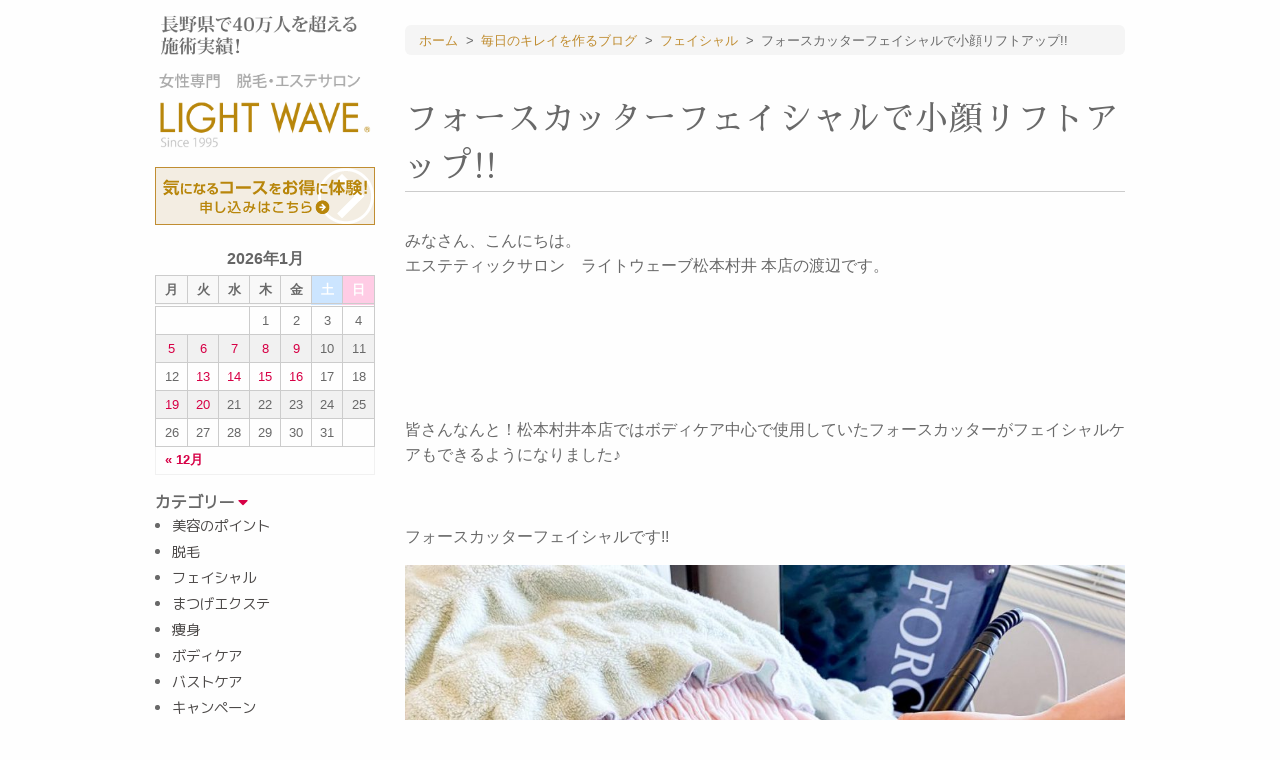

--- FILE ---
content_type: text/html; charset=UTF-8
request_url: https://www.1001.jp/blog/34125.php
body_size: 9468
content:
<!doctype html>
<html lang="ja">
<head>
	<meta charset="UTF-8">
	<meta name="viewport" content="width=device-width, initial-scale=1.0" />
	<meta http-equiv="X-UA-Compatible" content="IE=9">

<!-- Google Tag Manager -->
<script>(function(w,d,s,l,i){w[l]=w[l]||[];w[l].push({'gtm.start':
new Date().getTime(),event:'gtm.js'});var f=d.getElementsByTagName(s)[0],
j=d.createElement(s),dl=l!='dataLayer'?'&l='+l:'';j.async=true;j.src=
'https://www.googletagmanager.com/gtm.js?id='+i+dl;f.parentNode.insertBefore(j,f);
})(window,document,'script','dataLayer','GTM-WTPSD3SQ');</script>
<!-- End Google Tag Manager -->

		<title>  フォースカッターフェイシャルで小顔リフトアップ!! | 松本市、諏訪市、伊那市のエステサロン ラ･フェンネル｜フェイシャル</title>
						<meta name="description" content="みなさん、こんにちは。エステティックサロンライトウェーブ松本村井本店の渡辺です。&nbsp;&nbsp;&nbsp;皆さんなんと！松本村井本店ではボディケア中心で使用していたフォースカッターがフェイシ…" />
				<meta name="keywords" content="フォースカッターフェイシャルで小顔リフトアップ!!エステサロン,ライトウェーブ,松本市" />
	
	<link rel="stylesheet" href="https://www.1001.jp/wp/wp-content/themes/1001_tmpl/style.css" type="text/css" />
		<meta name='robots' content='max-image-preview:large' />
<link rel='stylesheet' id='wp-block-library-css' href='https://www.1001.jp/wp/wp-includes/css/dist/block-library/style.min.css?ver=6.1.9' type='text/css' media='all' />
<link rel='stylesheet' id='classic-theme-styles-css' href='https://www.1001.jp/wp/wp-includes/css/classic-themes.min.css?ver=1' type='text/css' media='all' />
<style id='global-styles-inline-css' type='text/css'>
body{--wp--preset--color--black: #000000;--wp--preset--color--cyan-bluish-gray: #abb8c3;--wp--preset--color--white: #ffffff;--wp--preset--color--pale-pink: #f78da7;--wp--preset--color--vivid-red: #cf2e2e;--wp--preset--color--luminous-vivid-orange: #ff6900;--wp--preset--color--luminous-vivid-amber: #fcb900;--wp--preset--color--light-green-cyan: #7bdcb5;--wp--preset--color--vivid-green-cyan: #00d084;--wp--preset--color--pale-cyan-blue: #8ed1fc;--wp--preset--color--vivid-cyan-blue: #0693e3;--wp--preset--color--vivid-purple: #9b51e0;--wp--preset--gradient--vivid-cyan-blue-to-vivid-purple: linear-gradient(135deg,rgba(6,147,227,1) 0%,rgb(155,81,224) 100%);--wp--preset--gradient--light-green-cyan-to-vivid-green-cyan: linear-gradient(135deg,rgb(122,220,180) 0%,rgb(0,208,130) 100%);--wp--preset--gradient--luminous-vivid-amber-to-luminous-vivid-orange: linear-gradient(135deg,rgba(252,185,0,1) 0%,rgba(255,105,0,1) 100%);--wp--preset--gradient--luminous-vivid-orange-to-vivid-red: linear-gradient(135deg,rgba(255,105,0,1) 0%,rgb(207,46,46) 100%);--wp--preset--gradient--very-light-gray-to-cyan-bluish-gray: linear-gradient(135deg,rgb(238,238,238) 0%,rgb(169,184,195) 100%);--wp--preset--gradient--cool-to-warm-spectrum: linear-gradient(135deg,rgb(74,234,220) 0%,rgb(151,120,209) 20%,rgb(207,42,186) 40%,rgb(238,44,130) 60%,rgb(251,105,98) 80%,rgb(254,248,76) 100%);--wp--preset--gradient--blush-light-purple: linear-gradient(135deg,rgb(255,206,236) 0%,rgb(152,150,240) 100%);--wp--preset--gradient--blush-bordeaux: linear-gradient(135deg,rgb(254,205,165) 0%,rgb(254,45,45) 50%,rgb(107,0,62) 100%);--wp--preset--gradient--luminous-dusk: linear-gradient(135deg,rgb(255,203,112) 0%,rgb(199,81,192) 50%,rgb(65,88,208) 100%);--wp--preset--gradient--pale-ocean: linear-gradient(135deg,rgb(255,245,203) 0%,rgb(182,227,212) 50%,rgb(51,167,181) 100%);--wp--preset--gradient--electric-grass: linear-gradient(135deg,rgb(202,248,128) 0%,rgb(113,206,126) 100%);--wp--preset--gradient--midnight: linear-gradient(135deg,rgb(2,3,129) 0%,rgb(40,116,252) 100%);--wp--preset--duotone--dark-grayscale: url('#wp-duotone-dark-grayscale');--wp--preset--duotone--grayscale: url('#wp-duotone-grayscale');--wp--preset--duotone--purple-yellow: url('#wp-duotone-purple-yellow');--wp--preset--duotone--blue-red: url('#wp-duotone-blue-red');--wp--preset--duotone--midnight: url('#wp-duotone-midnight');--wp--preset--duotone--magenta-yellow: url('#wp-duotone-magenta-yellow');--wp--preset--duotone--purple-green: url('#wp-duotone-purple-green');--wp--preset--duotone--blue-orange: url('#wp-duotone-blue-orange');--wp--preset--font-size--small: 13px;--wp--preset--font-size--medium: 20px;--wp--preset--font-size--large: 36px;--wp--preset--font-size--x-large: 42px;--wp--preset--spacing--20: 0.44rem;--wp--preset--spacing--30: 0.67rem;--wp--preset--spacing--40: 1rem;--wp--preset--spacing--50: 1.5rem;--wp--preset--spacing--60: 2.25rem;--wp--preset--spacing--70: 3.38rem;--wp--preset--spacing--80: 5.06rem;}:where(.is-layout-flex){gap: 0.5em;}body .is-layout-flow > .alignleft{float: left;margin-inline-start: 0;margin-inline-end: 2em;}body .is-layout-flow > .alignright{float: right;margin-inline-start: 2em;margin-inline-end: 0;}body .is-layout-flow > .aligncenter{margin-left: auto !important;margin-right: auto !important;}body .is-layout-constrained > .alignleft{float: left;margin-inline-start: 0;margin-inline-end: 2em;}body .is-layout-constrained > .alignright{float: right;margin-inline-start: 2em;margin-inline-end: 0;}body .is-layout-constrained > .aligncenter{margin-left: auto !important;margin-right: auto !important;}body .is-layout-constrained > :where(:not(.alignleft):not(.alignright):not(.alignfull)){max-width: var(--wp--style--global--content-size);margin-left: auto !important;margin-right: auto !important;}body .is-layout-constrained > .alignwide{max-width: var(--wp--style--global--wide-size);}body .is-layout-flex{display: flex;}body .is-layout-flex{flex-wrap: wrap;align-items: center;}body .is-layout-flex > *{margin: 0;}:where(.wp-block-columns.is-layout-flex){gap: 2em;}.has-black-color{color: var(--wp--preset--color--black) !important;}.has-cyan-bluish-gray-color{color: var(--wp--preset--color--cyan-bluish-gray) !important;}.has-white-color{color: var(--wp--preset--color--white) !important;}.has-pale-pink-color{color: var(--wp--preset--color--pale-pink) !important;}.has-vivid-red-color{color: var(--wp--preset--color--vivid-red) !important;}.has-luminous-vivid-orange-color{color: var(--wp--preset--color--luminous-vivid-orange) !important;}.has-luminous-vivid-amber-color{color: var(--wp--preset--color--luminous-vivid-amber) !important;}.has-light-green-cyan-color{color: var(--wp--preset--color--light-green-cyan) !important;}.has-vivid-green-cyan-color{color: var(--wp--preset--color--vivid-green-cyan) !important;}.has-pale-cyan-blue-color{color: var(--wp--preset--color--pale-cyan-blue) !important;}.has-vivid-cyan-blue-color{color: var(--wp--preset--color--vivid-cyan-blue) !important;}.has-vivid-purple-color{color: var(--wp--preset--color--vivid-purple) !important;}.has-black-background-color{background-color: var(--wp--preset--color--black) !important;}.has-cyan-bluish-gray-background-color{background-color: var(--wp--preset--color--cyan-bluish-gray) !important;}.has-white-background-color{background-color: var(--wp--preset--color--white) !important;}.has-pale-pink-background-color{background-color: var(--wp--preset--color--pale-pink) !important;}.has-vivid-red-background-color{background-color: var(--wp--preset--color--vivid-red) !important;}.has-luminous-vivid-orange-background-color{background-color: var(--wp--preset--color--luminous-vivid-orange) !important;}.has-luminous-vivid-amber-background-color{background-color: var(--wp--preset--color--luminous-vivid-amber) !important;}.has-light-green-cyan-background-color{background-color: var(--wp--preset--color--light-green-cyan) !important;}.has-vivid-green-cyan-background-color{background-color: var(--wp--preset--color--vivid-green-cyan) !important;}.has-pale-cyan-blue-background-color{background-color: var(--wp--preset--color--pale-cyan-blue) !important;}.has-vivid-cyan-blue-background-color{background-color: var(--wp--preset--color--vivid-cyan-blue) !important;}.has-vivid-purple-background-color{background-color: var(--wp--preset--color--vivid-purple) !important;}.has-black-border-color{border-color: var(--wp--preset--color--black) !important;}.has-cyan-bluish-gray-border-color{border-color: var(--wp--preset--color--cyan-bluish-gray) !important;}.has-white-border-color{border-color: var(--wp--preset--color--white) !important;}.has-pale-pink-border-color{border-color: var(--wp--preset--color--pale-pink) !important;}.has-vivid-red-border-color{border-color: var(--wp--preset--color--vivid-red) !important;}.has-luminous-vivid-orange-border-color{border-color: var(--wp--preset--color--luminous-vivid-orange) !important;}.has-luminous-vivid-amber-border-color{border-color: var(--wp--preset--color--luminous-vivid-amber) !important;}.has-light-green-cyan-border-color{border-color: var(--wp--preset--color--light-green-cyan) !important;}.has-vivid-green-cyan-border-color{border-color: var(--wp--preset--color--vivid-green-cyan) !important;}.has-pale-cyan-blue-border-color{border-color: var(--wp--preset--color--pale-cyan-blue) !important;}.has-vivid-cyan-blue-border-color{border-color: var(--wp--preset--color--vivid-cyan-blue) !important;}.has-vivid-purple-border-color{border-color: var(--wp--preset--color--vivid-purple) !important;}.has-vivid-cyan-blue-to-vivid-purple-gradient-background{background: var(--wp--preset--gradient--vivid-cyan-blue-to-vivid-purple) !important;}.has-light-green-cyan-to-vivid-green-cyan-gradient-background{background: var(--wp--preset--gradient--light-green-cyan-to-vivid-green-cyan) !important;}.has-luminous-vivid-amber-to-luminous-vivid-orange-gradient-background{background: var(--wp--preset--gradient--luminous-vivid-amber-to-luminous-vivid-orange) !important;}.has-luminous-vivid-orange-to-vivid-red-gradient-background{background: var(--wp--preset--gradient--luminous-vivid-orange-to-vivid-red) !important;}.has-very-light-gray-to-cyan-bluish-gray-gradient-background{background: var(--wp--preset--gradient--very-light-gray-to-cyan-bluish-gray) !important;}.has-cool-to-warm-spectrum-gradient-background{background: var(--wp--preset--gradient--cool-to-warm-spectrum) !important;}.has-blush-light-purple-gradient-background{background: var(--wp--preset--gradient--blush-light-purple) !important;}.has-blush-bordeaux-gradient-background{background: var(--wp--preset--gradient--blush-bordeaux) !important;}.has-luminous-dusk-gradient-background{background: var(--wp--preset--gradient--luminous-dusk) !important;}.has-pale-ocean-gradient-background{background: var(--wp--preset--gradient--pale-ocean) !important;}.has-electric-grass-gradient-background{background: var(--wp--preset--gradient--electric-grass) !important;}.has-midnight-gradient-background{background: var(--wp--preset--gradient--midnight) !important;}.has-small-font-size{font-size: var(--wp--preset--font-size--small) !important;}.has-medium-font-size{font-size: var(--wp--preset--font-size--medium) !important;}.has-large-font-size{font-size: var(--wp--preset--font-size--large) !important;}.has-x-large-font-size{font-size: var(--wp--preset--font-size--x-large) !important;}
.wp-block-navigation a:where(:not(.wp-element-button)){color: inherit;}
:where(.wp-block-columns.is-layout-flex){gap: 2em;}
.wp-block-pullquote{font-size: 1.5em;line-height: 1.6;}
</style>
<link rel='stylesheet' id='foundation-css' href='https://www.1001.jp/wp/wp-content/themes/1001_tmpl/commons/css/foundation.css?ver=20231221' type='text/css' media='all' />
<link rel='stylesheet' id='app-css' href='https://www.1001.jp/wp/wp-content/themes/1001_tmpl/commons/css/app.css?ver=20181128' type='text/css' media='all' />
<link rel='stylesheet' id='toppage-css' href='https://www.1001.jp/wp/wp-content/themes/1001_tmpl/commons/css/toppage.css?ver=20231221' type='text/css' media='all' />
<link rel='stylesheet' id='base-css' href='https://www.1001.jp/wp/wp-content/themes/1001_tmpl/commons/css/base.css?ver=20231221' type='text/css' media='all' />
<link rel='stylesheet' id='contents-css' href='https://www.1001.jp/wp/wp-content/themes/1001_tmpl/commons/css/contents.css?ver=20240321' type='text/css' media='all' />
<link rel='stylesheet' id='wordpress-css' href='https://www.1001.jp/wp/wp-content/themes/1001_tmpl/commons/css/wordpress.css?ver=20181128' type='text/css' media='all' />
<link rel='stylesheet' id='colorbox-css' href='https://www.1001.jp/wp/wp-content/themes/1001_tmpl/commons/css/colorbox.css?ver=20181128' type='text/css' media='all' />
<link rel='stylesheet' id='slick-css' href='https://www.1001.jp/wp/wp-content/themes/1001_tmpl/commons/slick/slick.css?ver=20181128' type='text/css' media='all' />
<link rel='stylesheet' id='slick-theme-css' href='https://www.1001.jp/wp/wp-content/themes/1001_tmpl/commons/slick/slick-theme.css?ver=20181128' type='text/css' media='all' />
<link rel='stylesheet' id='fontawesome-css' href='https://use.fontawesome.com/releases/v5.5.0/css/all.css?ver=20181128' type='text/css' media='all' />
<link rel='stylesheet' id='Sawarabi_font-css' href='https://fonts.googleapis.com/css?family=Sawarabi+Mincho&#038;ver=20181128' type='text/css' media='all' />
<link rel='stylesheet' id='M_PLUS_1p-css' href='https://fonts.googleapis.com/css?family=M+PLUS+1p&#038;ver=20181128' type='text/css' media='all' />
<script type='text/javascript' src='https://www.1001.jp/wp/wp-content/themes/1001_tmpl/commons/js/vendor/jquery.js?ver=3.3.1' id='jquery-js'></script>
<link rel="canonical" href="https://www.1001.jp/blog/34125.php" />
<link rel='shortlink' href='https://www.1001.jp/?p=34125' />
	<!-- Global site tag (gtag.js) - Google Analytics -->
	<script async src="https://www.googletagmanager.com/gtag/js?id=UA-139050942-1"></script>
	<script>
		window.dataLayer = window.dataLayer || [];
		function gtag(){dataLayer.push(arguments);}
		gtag('js', new Date());
		gtag('config', 'UA-139050942-1');
		gtag('config', 'AW-1039789705');
	</script>
</head>

<body>
<!-- Google Tag Manager (noscript) -->
<noscript><iframe src="https://www.googletagmanager.com/ns.html?id=GTM-WTPSD3SQ"
height="0" width="0" style="display:none;visibility:hidden"></iframe></noscript>
<!-- End Google Tag Manager (noscript) -->
	<div class="row">
		<div class="large-3 medium-12 small-12 columns large-order-1 medium-order-2 small-order-2">
			<div class="show-for-large"><a href="https://www.1001.jp"><img src="https://www.1001.jp/wp/wp-content/themes/1001_tmpl/images/sidebar/name.png" alt=""></a></div>
			<div class="show-for-large profitable-experience-bannar"><a href="https://www.1001.jp/reserve"><img src="https://www.1001.jp/wp/wp-content/themes/1001_tmpl/images/profitable_experience_bannar.svg" alt=""></a></div>
			<div class="sidebar-menu">
									<div class="blog-sidebar">
	<section id="calendar" class="widget widget_calendar">
		<table id="wp-calendar">
    <caption>2026年1月</caption>
    <thead>
    <tr>
		<th scope="col" title="月曜日">月</th>
		<th scope="col" title="火曜日">火</th>
		<th scope="col" title="水曜日">水</th>
		<th scope="col" title="木曜日">木</th>
		<th scope="col" title="金曜日">金</th>
		<th scope="col" title="土曜日">土</th>
		<th scope="col" title="日曜日">日</th>
    </tr>
    </thead>
    <tfoot>
    <tr>
		<td colspan="3" id="prev"><a href="https://www.1001.jp/date/2025/12?post_type=blog" title="View posts for 12月 2025">&laquo; 12月</a></td>
		<td class="pad">&nbsp;</td>
		<td colspan="3" id="next" class="pad">&nbsp;</td>
    </tr>
    </tfoot>
    <tbody>
    <tr>
		<td colspan="3" class="pad">&nbsp;</td><td>1</td><td>2</td><td>3</td><td>4</td>
	</tr>
	<tr>
		<td><a href="https://www.1001.jp/date/2026/01/05?post_type=blog" title="お正月太り、実は「太った」のとは違うかも？">5</a></td><td><a href="https://www.1001.jp/date/2026/01/06?post_type=blog" title="印象の8割は眉で決まる！美眉スタイリング">6</a></td><td><a href="https://www.1001.jp/date/2026/01/07?post_type=blog" title="2026年、ツルスベ肌スタート！今こそ始めたい「冬脱毛」のススメ">7</a></td><td><a href="https://www.1001.jp/date/2026/01/08?post_type=blog" title="冬を楽しむ指先に。上品キラキラネイル特集">8</a></td><td><a href="https://www.1001.jp/date/2026/01/09?post_type=blog" title="乾燥に負けない！1月のうるおいフェイシャル術">9</a></td><td>10</td><td>11</td>
	</tr>
	<tr>
		<td>12</td><td><a href="https://www.1001.jp/date/2026/01/13?post_type=blog" title="実は小顔に見える？下マツエクの嬉しい効果">13</a></td><td><a href="https://www.1001.jp/date/2026/01/14?post_type=blog" title="実は見られている！？うなじ脱毛で後ろ姿まで美しく">14</a></td><td><a href="https://www.1001.jp/date/2026/01/15?post_type=blog" title="上品で可愛い。大人女子のニュアンスネイル">15</a></td><td><a href="https://www.1001.jp/date/2026/01/16?post_type=blog" title="冬の美白ケア。くすみを飛ばして、明るい素肌へ">16</a></td><td>17</td><td>18</td>
	</tr>
	<tr>
		<td><a href="https://www.1001.jp/date/2026/01/19?post_type=blog" title="ハンドクリームの浸透が変わる？今こそ見直したい「角質ケア」の大切さ">19</a></td><td id="today"><a href="https://www.1001.jp/date/2026/01/20?post_type=blog" title="脱毛を冬から始めるのが「一番賢い」理由とは？">20</a></td><td>21</td><td>22</td><td>23</td><td>24</td><td>25</td>
	</tr>
	<tr>
		<td>26</td><td>27</td><td>28</td><td>29</td><td>30</td><td>31</td>
		<td class="pad" colspan="1">&nbsp;</td>
	</tr>
	</tbody>
	</table>	</section>

	<section id="recent-category" class="widget widget_recent_entries blog-post-category">
		<h3>カテゴリー</h3>
		<ul>
				<li class="cat-item cat-item-106"><a href="https://www.1001.jp/theme/beauty-points">美容のポイント</a>
</li>
	<li class="cat-item cat-item-99"><a href="https://www.1001.jp/theme/depilation">脱毛</a>
</li>
	<li class="cat-item cat-item-101"><a href="https://www.1001.jp/theme/facial">フェイシャル</a>
</li>
	<li class="cat-item cat-item-107"><a href="https://www.1001.jp/theme/eyelash-extensions">まつげエクステ</a>
</li>
	<li class="cat-item cat-item-108"><a href="https://www.1001.jp/theme/slimming">痩身</a>
</li>
	<li class="cat-item cat-item-104"><a href="https://www.1001.jp/theme/body-care">ボディケア</a>
</li>
	<li class="cat-item cat-item-109"><a href="https://www.1001.jp/theme/bust-care">バストケア</a>
</li>
	<li class="cat-item cat-item-105"><a href="https://www.1001.jp/theme/campaign">キャンペーン</a>
</li>
	<li class="cat-item cat-item-102"><a href="https://www.1001.jp/theme/notice">ライトウェーブからのお知らせ</a>
</li>
	<li class="cat-item cat-item-100"><a href="https://www.1001.jp/theme/esthetic-products">エステ商品</a>
</li>
	<li class="cat-item cat-item-103"><a href="https://www.1001.jp/theme/nail">ネイル</a>
</li>
		</ul>
			</section>

	<section id="recent-posts" class="widget widget_recent_entries">
		<h3>最近の投稿</h3>
		<ul>
																<li><a href="https://www.1001.jp/blog/37848.php">脱毛を冬から始めるのが「一番賢い」理由とは？</a></li>
							<li><a href="https://www.1001.jp/blog/37845.php">ハンドクリームの浸透が変わる？今こそ見直したい「角質ケア」の大切さ</a></li>
							<li><a href="https://www.1001.jp/blog/37844.php">冬の美白ケア。くすみを飛ばして、明るい素肌へ</a></li>
							<li><a href="https://www.1001.jp/blog/37841.php">上品で可愛い。大人女子のニュアンスネイル</a></li>
							<li><a href="https://www.1001.jp/blog/37818.php">実は見られている！？うなじ脱毛で後ろ姿まで美しく</a></li>
								</ul>
	</section>
	<section id="blog-search" class="widget widget_recent_entries blog-post-search">
		<h3>ブログ内検索</h3>
		<form method="get" id="blogSearch" action="https://www.1001.jp">
			<input type="text" name="s" id="blogSearchInput" value="" placeholder="ブログ内検索" />
			<input type="hidden" name="post_type" value="blog"><!-- カスタム投稿指定（valueの値で指定） -->
			<div class="text-center"><input type="submit" value="検 索" accesskey="f" /></div>
		</form>
	</section>
</div><!-- end .blog-sidebar -->								<div class="side-home"><a href="https://www.1001.jp">HOME</a></div>
				<ul>
					<li>コース別メニューから探す <i class="fas fa-caret-down"></i>
						<ul>
							<li><a href="https://www.1001.jp/removal">脱毛</a></li>
							<li><a href="https://www.1001.jp/facial">フェイシャルエステ</a></li>
							<li><a href="https://www.1001.jp/body">ボディー・ダイエット</a></li>
							<li><a href="https://www.1001.jp/bustcare">バストケア</a></li>
							<li><a href="https://9009.jp/" target="_blank">ブライダル</a></li>
							<li><a href="http://nail-1001.com/" target="_blank">ネイル</a></li>
						</ul>
					</li>
					<li>お得な体験メニュー <i class="fas fa-caret-down"></i>
						<ul>
							<li><a href="https://www.1001.jp/menu/removal">脱毛</a></li>
							<li><a href="https://www.1001.jp/menu/facial">フェイシャルエステ</a></li>
							<li><a href="https://www.1001.jp/menu/body">ボディー・ダイエット</a></li>
							<li><a href="https://www.1001.jp/menu/bust">バストケア</a></li>
						</ul>
					</li>
					<li><a href="https://www.1001.jp/price">価格表</a></li>
					<li>サロンを探す <i class="fas fa-caret-down"></i>
																								<ul>
															<li><a href="https://www.1001.jp/salon/71.php">松本村井 本店</a></li>
															<li><a href="https://www.1001.jp/salon/70.php">松本駅前店</a></li>
															<li><a href="https://www.1001.jp/salon/69.php">伊那店</a></li>
															<li><a href="https://www.1001.jp/salon/72.php">諏訪インター店</a></li>
															<li><a href="https://www.1001.jp/salon/33883.php">長野駅前店</a></li>
													</ul>
											</li>
					<li><a href="https://www.1001.jp/flow">申込みまでの流れ</a></li>
					<li><a href="https://www.1001.jp/report">体験レポート</a></li>
					<li><a href="https://www.1001.jp/faq">よくあるご質問</a></li>
					<li><a href="https://www.1001.jp/staff">スタッフ紹介</a></li>
					<li><a href="https://www.1001.jp/about">ライトウェーブについて</a></li>
				</ul>
			</div><!-- end .sidebar-menu -->
			<div class="side-button">
				<div><a href="https://www.1001.jp/reserve"><img src="https://www.1001.jp/wp/wp-content/themes/1001_tmpl/images/parts/button_reservation.svg" alt="体験メニューのご予約"></a></div>
				<div><a href="https://www.1001.jp/removal-reserve"><img src="https://www.1001.jp/wp/wp-content/themes/1001_tmpl/images/parts/button_free_trial.svg" alt="脱毛無料体験申込み"></a></div>
				<div><a href="https://www.1001.jp/anonymous-consultation"><img src="https://www.1001.jp/wp/wp-content/themes/1001_tmpl/images/parts/button_anonymous_contact.svg" alt="匿名でご相談"></a></div>
				<div><a href="https://www.1001.jp/contact"><img src="https://www.1001.jp/wp/wp-content/themes/1001_tmpl/images/parts/button_contact.svg" alt="お問い合わせ・無料相談"></a></div>
			</div>
        		</div><!-- end .large-3 medium-3 small-12 columns -->

		<div class="large-9 medium-12 small-12 columns large-order-2 medium-order-1 small-order-1">
			<div class="hide-for-large">
								<div class="sp-header"><a href="https://www.1001.jp"><img src="https://www.1001.jp/wp/wp-content/themes/1001_tmpl/images/sp-header-name.png" alt="LIGHT WAVE"></a></div><!-- end .sp-header -->
<div class="sp-profitable-experience-bannar"><a href="https://www.1001.jp/reserve"><img src="https://www.1001.jp/wp/wp-content/themes/1001_tmpl/images/profitable_experience_bannar.svg" alt=""></a></div>

<div class="mobile-header">
	<div class="mobile-header-navi-box">
		<div class="mobile-header-navi"><a href="https://www.1001.jp/removal"><img src="https://www.1001.jp/wp/wp-content/themes/1001_tmpl/images/mobile-nav/mobile-nav01.svg" alt="脱毛"></a></div>
		<div class="mobile-header-navi"><a href="https://www.1001.jp/facial"><img src="https://www.1001.jp/wp/wp-content/themes/1001_tmpl/images/mobile-nav/mobile-nav02.svg" alt="フェイシャル"></a></div>
		<div class="mobile-header-navi"><a href="https://www.1001.jp/body"><img src="https://www.1001.jp/wp/wp-content/themes/1001_tmpl/images/mobile-nav/mobile-nav03.svg" alt="ボディ"></a></div>
		<div class="mobile-header-navi"><a href="https://www.1001.jp/bustcare"><img src="https://www.1001.jp/wp/wp-content/themes/1001_tmpl/images/mobile-nav/mobile-nav04.svg" alt="バスト"></a></div>
		<div class="mobile-header-navi">
			<div id="nav-toggle">
				<div>
					<span></span>
					<span></span>
					<span></span>
				</div>
			</div><!-- end #nav-toggle -->
		</div>
	</div>
	<div id="gloval-nav">
		<nav>
			<ul>
				<li><a href="https://www.1001.jp/salon">サロン紹介</a></li>
				<li><a href="https://www.1001.jp/removal">脱毛</a></li>
				<li><a href="https://www.1001.jp/facial">フェイシャルエステ</a></li>
				<li><a href="https://www.1001.jp/body">ボディー・ダイエット</a></li>
				<li><a href="https://www.1001.jp/bustcare">バストケア</a></li>
				<li><a href="https://9009.jp/" target="_blank">ブライダル</a></li>
				<li><a href="http://nail-1001.com/" target="_blank">ネイル</a></li>
				<li><a href="https://www.1001.jp/faq">よくある質問</a></li>
				<li><a href="https://www.1001.jp/reserve">体験メニューのご予約</a></li>
				<li><a href="https://www.1001.jp/removal-reserve">脱毛無料体験申込み</a></li>
				<li><a href="https://www.1001.jp/anonymous-consultation">匿名でご相談</a></li>
				<li><a href="https://www.1001.jp/contact">お問い合わせ・無料相談</a></li>
				<li><a href="https://www.1001.jp">HOME</a></li>
			</ul>
		</nav>
	</div><!-- end #gloval-nav -->
</div><!-- end .mobile-header -->			</div><!-- end .mobile-header hide-for-large -->
							<div class="post">
					<div class="breadcrumbs-list">
						<!-- Breadcrumb NavXT 7.2.0 -->
<span property="itemListElement" typeof="ListItem"><a property="item" typeof="WebPage" title="Go to 松本市、諏訪市、伊那市のエステサロン ラ･フェンネル｜フェイシャル." href="https://www.1001.jp" class="home"><span property="name">ホーム</span></a><meta property="position" content="1"></span> &gt; <span property="itemListElement" typeof="ListItem"><a property="item" typeof="WebPage" title="毎日のキレイを作るブログへ移動する" href="https://www.1001.jp/blog" class="archive post-blog-archive" ><span property="name">毎日のキレイを作るブログ</span></a><meta property="position" content="2"></span> &gt; <span property="itemListElement" typeof="ListItem"><a property="item" typeof="WebPage" title="Go to the フェイシャル カテゴリー archives." href="https://www.1001.jp/theme/facial" class="taxonomy theme" ><span property="name">フェイシャル</span></a><meta property="position" content="3"></span> &gt; <span property="itemListElement" typeof="ListItem"><span property="name" class="post post-blog current-item">フォースカッターフェイシャルで小顔リフトアップ!!</span><meta property="url" content="https://www.1001.jp/blog/34125.php"><meta property="position" content="4"></span>					</div>
						<h1 class="title">フォースカッターフェイシャルで小顔リフトアップ!!</h1>
		<div class="clearfix"><p>みなさん、こんにちは。<br />
エステティックサロン　ライトウェーブ松本村井 本店の渡辺です。</p>
<p>&nbsp;</p>
<p>&nbsp;</p>
<p>&nbsp;</p>
<p>皆さんなんと！松本村井本店ではボディケア中心で使用していたフォースカッターがフェイシャルケアもできるようになりました♪</p>
<p>&nbsp;</p>
<p>フォースカッターフェイシャルです!!</p>
<p><img decoding="async" class="aligncenter size-large wp-image-34126" src="https://www.1001.jp/wp/wp-content/uploads/2021/07/c72e231faa2ab3fbf546f0dac5d2352f-1024x767.jpg" alt="" width="1024" height="767" /></p>
<p>&nbsp;</p>
<p>お顔の脂肪燃焼ができるので小顔はもちろんのこと、たるみが改善されリフトアップしたり、お肌のコンディションが活性化され、ハリと弾力がアップします!!</p>
<p>フォースカッターの施術はまずアゴ下をはじめとするトリートメントから行い、高周波でお顔全体を温めた上で気になる部分にアプローチしていきます!!</p>
<p>&nbsp;</p>
<p>肌を温めることは保湿につながり、ハリと弾力を与えることになります。<br />
施術後はモチモチ・スベスベになり、皆さん感動されます♪</p>
<p>&nbsp;</p>
<p>&nbsp;</p>
<p>&nbsp;</p>
<p>そして最後にEMSとポレーションで美容液を深層部まで導入しながら表情筋にアプローチしていきます。<br />
導入効果はイオンの約20倍です！！<br />
一時的に細胞や細胞間に穴を開けて、その隙間に美容液を導入していくんです。</p>
<p>EMSは表情筋を引き締める筋肉運動なのですが、これが不思議体験！！<br />
自分の意志とは関係なく、お顔の筋肉が動くので効いているのが実感できます！</p>
<p>&nbsp;</p>
<p>&nbsp;</p>
<p>今の時期マスクで表情筋をあまり使わなくなってしまうので、シワやたるみの原因になってしまいますが、フォースカッターフェイシャルで肌本来が持つ環境を整え、健やかな肌へと導き、若々しさをキープ出来ます♪<br />
お顔だけではなく、首・デコルテもしっかりケアしいくので身体もスッキリしますよ。</p>
<p>&nbsp;</p>
<p>フェイシャルの施術を受けて効果があまり実感できなかった経験がある方も、フォースカッターフェイシャルならしっかり効果が実感できると思います。</p>
<p>&nbsp;</p>
<p>&nbsp;</p>
<p>是非試してみてはいかがでしょうか？<br />
フォースカッターフェイシャルはライトウェーブでも松本村井本店だけです。<br />
ご相談からでもお気軽にご予約下さい♪</p>
<p>&nbsp;</p>
<p>&nbsp;</p>
<p><a href="https://www.1001.jp/wp/course/32070.php"><img decoding="async" loading="lazy" class="aligncenter wp-image-32237 size-full" src="https://www.1001.jp/wp/wp-content/uploads/2019/06/4adaaff4eb0eaef8d734825ff131f733.png" alt="" width="327" height="88" /></a></p>
<p>&nbsp;</p>
</div>
	
	<div class="blog_info clearfix"><i class="far fa-calendar-alt"></i> 2021年07月27日</div>

	<ul class="nav-below">
			<li><a href="https://www.1001.jp/blog/34124.php" title="ライトウェーブ大人気の全身脱毛！"><i class="fa fa-chevron-circle-left"></i>『 ライトウェーブ大人気の全身脱毛！ 』</a></li>
			<li><a href="https://www.1001.jp/blog">『毎日キレイを作るブログ』トップ</a></li>
			<li><a href="https://www.1001.jp/blog/34127.php" title="夏にこそ、エクステコーティング！">『 夏にこそ、エクステコーティング！ 』<i class="fa fa-chevron-circle-right"></i></a></li>
		</ul>
			</div><!-- end .top-post or .post -->
			<div class="mt8">
	<div class="about-4button">
		<div>
			<a href="https://www.1001.jp/flow">
				<img src="https://www.1001.jp/wp/wp-content/themes/1001_tmpl/images/parts/button_flow.jpg" alt="申込みまでの流れ">
				<h4>申込みまでの流れ</h4>
				<p>申込みまでの流れを分かりやすくご説明します。</p>
			</a>
		</div>
		<div>
			<a href="https://www.1001.jp/report">
				<img src="https://www.1001.jp/wp/wp-content/themes/1001_tmpl/images/parts/button_report.jpg" alt="体験レポート">
				<h4>体験レポート</h4>
				<p>モデルのkeiさんがエステ・脱毛を体験しました！</p>
			</a>
		</div>
		<div>
			<a href="https://www.1001.jp/blog">
				<img src="https://www.1001.jp/wp/wp-content/themes/1001_tmpl/images/parts/button_blog.jpg" alt="スタッフブログ">
				<h4>スタッフブログ</h4>
				<p>キレイになる秘訣！スタッフブログはこちらから</p>
			</a>
		</div>
		<div>
			<a href="https://www.1001.jp/voice">
				<img src="https://www.1001.jp/wp/wp-content/themes/1001_tmpl/images/parts/button_reviews.jpg" alt="口コミを見る">
				<h4>口コミを見る</h4>
				<p>実際に通っているお客様の口コミをチェック</p>
			</a>
		</div>
	</div>

	<div class="entry-footer-banner-contents">
		<div class="mb3">
			<a href="https://www.1001.jp/concept">
								<img src="https://www.1001.jp/wp/wp-content/themes/1001_tmpl/images/parts/button_4point.jpg" alt="私たちが大切にしている4つの事">
							</a>
		</div>
		<div class="mb3">
			<a href="https://www.1001.jp/staff">
								<img src="https://www.1001.jp/wp/wp-content/themes/1001_tmpl/images/parts/button_staff.jpg" alt="スタッフ紹介">
							</a>
		</div>
		<div class="mb3">
			<a href="https://www.1001.jp/about">
								<img src="https://www.1001.jp/wp/wp-content/themes/1001_tmpl/images/parts/button_about.jpg" alt="ライトウェーブについて">
							</a>
		</div>
		<div class="mb3">
			<a href="https://www.1001.jp/media">
								<img src="https://www.1001.jp/wp/wp-content/themes/1001_tmpl/images/parts/button_media.jpg" alt="メディア・取材履歴">
							</a>
		</div>
	</div><!-- end .entry-footer-banner-contents -->

	<div class="other-item-area">
		<ul>
			<li>
				<a href="https://9009.jp/" target="_blank">
					<img src="https://www.1001.jp/wp/wp-content/themes/1001_tmpl/images/parts/button_bridal_beauty.jpg" alt="ブライダルエステ">
					<h4><span>結婚が決まったら！</span><br>ブライダルエステ</h4>
				</a>
			</li>
			<li>
				<a href="https://www.fenne.jp/" target="_blank">
					<img src="https://www.1001.jp/wp/wp-content/themes/1001_tmpl/images/parts/button_cosmetics.jpg" alt="フェンネ化粧品">
					<h4><span>水と保湿にこだわった無添加化粧品</span><br>フェンネ化粧品</h4>
				</a>
			</li>
			<li>
				<a href="http://nail-1001.com/" target="_blank">
					<img src="https://www.1001.jp/wp/wp-content/themes/1001_tmpl/images/parts/button_nail_salon.jpg" alt="ネイルサロン">
					<h4><span>自爪に優しいジェルネイル♪</span><br>ネイルサロン</h4>
				</a>
			</li>
		</ul>
	</div><!-- end .other-item-area -->
</div><!-- end .mt8 -->		</div><!-- end .large-9 medium-9 small-12 columns -->
	</div><!-- end .row -->

	<footer>
								<div class="footer-store">
			<div class="row collapse">
				<div class="small-12 columns">
					<div class="footer-store-box">
											<div>
							<a href="https://www.1001.jp/salon/71.php">
															<img width="720" height="480" src="https://www.1001.jp/wp/wp-content/uploads/2017/08/P1010449-720x480.jpg" class="attachment-thumbnails720x480 size-thumbnails720x480 wp-post-image" alt="" decoding="async" loading="lazy" />														</a>
							<p><a href="https://www.1001.jp/salon/71.php">松本村井 本店</a></p>
							<p>TEL <a href="tel:0263-58-1001" onclick="gtag('event', 'telclick', {'event_category': '電話','event_label': '電話CV'});">0263-58-1001</a></p>						</div>
											<div>
							<a href="https://www.1001.jp/salon/70.php">
															<img width="720" height="480" src="https://www.1001.jp/wp/wp-content/uploads/2017/08/7c4a5af5f2e914f62eaf7e61dda35d34.jpg" class="attachment-thumbnails720x480 size-thumbnails720x480 wp-post-image" alt="" decoding="async" loading="lazy" />														</a>
							<p><a href="https://www.1001.jp/salon/70.php">松本駅前店</a></p>
							<p>TEL <a href="tel:0263-39-1001" onclick="gtag('event', 'telclick', {'event_category': '電話','event_label': '電話CV'});">0263-39-1001</a></p>						</div>
											<div>
							<a href="https://www.1001.jp/salon/69.php">
															<img width="720" height="480" src="https://www.1001.jp/wp/wp-content/uploads/2017/08/P1000694-720x480.jpg" class="attachment-thumbnails720x480 size-thumbnails720x480 wp-post-image" alt="" decoding="async" loading="lazy" />														</a>
							<p><a href="https://www.1001.jp/salon/69.php">伊那店</a></p>
							<p>TEL <a href="tel:0265-74-1001" onclick="gtag('event', 'telclick', {'event_category': '電話','event_label': '電話CV'});">0265-74-1001</a></p>						</div>
											<div>
							<a href="https://www.1001.jp/salon/72.php">
															<img width="720" height="480" src="https://www.1001.jp/wp/wp-content/uploads/2017/08/b41a30201c8ef6d5a6bbb0815c9dc89f-1-e1763098403551-720x480.jpg" class="attachment-thumbnails720x480 size-thumbnails720x480 wp-post-image" alt="" decoding="async" loading="lazy" />														</a>
							<p><a href="https://www.1001.jp/salon/72.php">諏訪インター店</a></p>
							<p>TEL <a href="tel:0266-56-1001" onclick="gtag('event', 'telclick', {'event_category': '電話','event_label': '電話CV'});">0266-56-1001</a></p>						</div>
											<div>
							<a href="https://www.1001.jp/salon/33883.php">
															<img width="720" height="480" src="https://www.1001.jp/wp/wp-content/uploads/2021/04/IMG_2888-720x480.jpg" class="attachment-thumbnails720x480 size-thumbnails720x480 wp-post-image" alt="" decoding="async" loading="lazy" />														</a>
							<p><a href="https://www.1001.jp/salon/33883.php">長野駅前店</a></p>
							<p>TEL <a href="tel:026-227-1001" onclick="gtag('event', 'telclick', {'event_category': '電話','event_label': '電話CV'});">026-227-1001</a></p>						</div>
										</div><!-- end .footer-store-box -->
				</div><!-- end .small-12 columns -->
			</div><!-- end .row collapse -->
		</div><!-- end .footer-store -->
			<div class="text-center">
			<ul class="footer-sns">
				<li><a href="https://www.instagram.com/lightwave_1001/"><i class="fab fa-instagram"></i></a></li>
				<li><a href="https://www.youtube.com/user/LIGHTWAVE1001"><i class="fab fa-youtube"></i></a></li>
				<li><a href="https://twitter.com/lightwave1001"><i class="fab fa-twitter"></i></a></li>
				<li><a href="https://www.facebook.com/la.fennel/" target="_blank" rel="noopener noreferrer"><i class="fab fa-facebook-f"></i></a></li>
			</ul>
		</div>
		<div class="row mb2 show-for-large">
			<div class="small-12 columns">
				<div class="footer-button-area">
					<div class="row">
						<div class="large-4 medium-4 small-4 columns">
							<div class="text-center"><a href="https://www.1001.jp/reserve"><img src="https://www.1001.jp/wp/wp-content/themes/1001_tmpl/images/parts/button_reservation.svg" alt="体験メニューのご予約"></a></div>
						</div><!-- end .large-4 medium-4 small-12 columns -->
						<div class="large-4 medium-4 small-4 columns">
							<div class="text-center"><a href="https://www.1001.jp/removal-reserve"><img src="https://www.1001.jp/wp/wp-content/themes/1001_tmpl/images/parts/button_free_trial.svg" alt="脱毛無料体験申込み"></a></div>
						</div><!-- end .large-4 medium-4 small-12 columns -->
						<div class="large-4 medium-4 small-4 columns">
							<div class="text-center"><a href="https://www.1001.jp/contact"><img src="https://www.1001.jp/wp/wp-content/themes/1001_tmpl/images/parts/button_contact.svg" alt="お問い合わせ・無料相談"></a></div>
						</div><!-- end .large-4 medium-4 small-12 columns -->
					</div><!-- end .row -->
				</div><!-- end .footer-button-area -->
			</div><!-- end .small-12 columns -->
		</div><!-- end .row -->
		<div class="row align-bottom">
			<div class="large-3 medium-5 small-12 columns large-order-1 medium-order-1 small-order-2">
				<div class="footer-name mb4"><a href="https://www.1001.jp"><img src="https://www.1001.jp/wp/wp-content/themes/1001_tmpl/images/footer/footer_name.png" alt=""></a></div>
				<div class="footer-name-info-box">
					<div>有限会社ラ･フェンネル</div>
					<div class="footer-name-info">
						〒399-0036 長野県松本市村井町南2-1-26<br>
						TEL <a href="tel:0263241001" onclick="gtag('event', 'telclick', {'event_category': '電話','event_label': '電話CV'});">0263-24-1001</a>　FAX 0263-24-1009
					</div>
				</div>
			</div><!-- end .large-3 medium-3 small-12 columns -->
			<div class="large-9 medium-7 small-12 columns large-order-2 medium-order-2 small-order-1">
				<div class="row footer-menu">
					<div class="large-4 medium-12 small-12 columns show-for-large">
						<h5>《取扱メニュー》</h5>
						<ul>
							<li><a href="https://www.1001.jp/removal">脱毛</a></li>
							<li><a href="https://www.1001.jp/facial">フェイシャルエステ</a></li>
							<li><a href="https://www.1001.jp/body">ボディー・ダイエット</a></li>
							<li><a href="https://www.1001.jp/bustcare">バストケア</a></li>
						</ul>
					</div><!-- end .large-4 medium-4 small-12 columns -->
					<div class="large-4 medium-12 small-12 columns show-for-large">
						<h5>《店舗情報・アクセス》</h5>
																								<ul>
															<li><a href="https://www.1001.jp/salon/71.php">松本村井 本店</a></li>
															<li><a href="https://www.1001.jp/salon/70.php">松本駅前店</a></li>
															<li><a href="https://www.1001.jp/salon/69.php">伊那店</a></li>
															<li><a href="https://www.1001.jp/salon/72.php">諏訪インター店</a></li>
															<li><a href="https://www.1001.jp/salon/33883.php">長野駅前店</a></li>
													</ul>
											</div><!-- end .large-4 medium-4 small-12 columns -->
					<div class="large-4 medium-12 small-12 columns">
						<ul>
							<li><a href="https://9009.jp/" target="_blank" rel="noopener noreferrer">ブライダルエステ</a></li>
							<li><a href="https://www.fenne.jp/" target="_blank" rel="noopener noreferrer">フェンネ化粧品</a></li>
							<li><a href="https://nail-1001.com/" target="_blank" rel="noopener noreferrer">ネイルサロン LIGHT WAVE</a></li>
							<li><a href="https://www.fennel.co.jp/" target="_blank" rel="noopener noreferrer">求人採用サイト</a></li>
							<li><a href="https://www.1001.jp/privacy-policy">プライバシーポリシー</a></li>
							<li><a href="https://www.1001.jp/sitemap">サイトマップ</a></li>
						</ul>
					</div><!-- end .large-4 medium-4 small-12 columns -->
				</div><!-- end .row -->
			</div><!-- end .large-9 medium-9 small-12 columns -->
		</div><!-- end .row -->
	</footer>
		<div class="footer-copyright">
		<div class="row">
			<div class="small-12 columns">Copyrightc2026 La Fennel Ltd. All rights reserved.</div>
		</div><!-- end .row -->
	</div>

		<div id="page-top">
		<p><a id="move-page-top"><img src="https://www.1001.jp/wp/wp-content/themes/1001_tmpl/images/footer/top_arrow.png" /></a></p>
	</div>
		<script type='text/javascript' src='https://www.1001.jp/wp/wp-content/themes/1001_tmpl/commons/js/vendor/what-input.js?ver=4.2.0' id='what-input-js'></script>
<script type='text/javascript' src='https://www.1001.jp/wp/wp-content/themes/1001_tmpl/commons/js/vendor/foundation.js?ver=6.2.4' id='foundation-js'></script>
<script type='text/javascript' src='https://www.1001.jp/wp/wp-content/themes/1001_tmpl/commons/js/app.js?ver=1.0.0' id='app-js'></script>
<script type='text/javascript' src='https://www.1001.jp/wp/wp-content/themes/1001_tmpl/commons/js/dropdown.js?ver=1.0.0' id='dropdown-js'></script>
<script type='text/javascript' src='https://www.1001.jp/wp/wp-content/themes/1001_tmpl/commons/js/smoothScroll.js?ver=2.0.0' id='smoothScroll-js'></script>
<script type='text/javascript' src='https://www.1001.jp/wp/wp-content/themes/1001_tmpl/commons/js/onmouse_effect.js?ver=1.0.0' id='onmouse_effect-js'></script>
<script type='text/javascript' src='https://www.1001.jp/wp/wp-content/themes/1001_tmpl/commons/js/heightLine.js?ver=4.0.0' id='heightLine-js'></script>
<script type='text/javascript' src='https://www.1001.jp/wp/wp-content/themes/1001_tmpl/commons/js/jquery.colorbox-min.js?ver=1.6.4' id='colorbox-js'></script>
<script type='text/javascript' src='https://www.1001.jp/wp/wp-content/themes/1001_tmpl/commons/slick/slick.min.js?ver=1.6.0' id='slick-js'></script>
<script type='text/javascript' src='https://www.1001.jp/wp/wp-content/themes/1001_tmpl/commons/js/jquery_config.js?ver=1.0.0' id='jquery_config-js'></script>
  </body>
</html>


--- FILE ---
content_type: text/css
request_url: https://www.1001.jp/wp/wp-content/themes/1001_tmpl/style.css
body_size: 100
content:
/*
Theme Name: 1001_tmpl
Theme URI: https://www.1001.jp/
Description: 有限会社ラ･フェンネル様 デザインのテーマ
Version: 1.1
Author: mdinc
Author URI: http://www.totalproducts.jp
*/
/*
@import url("commons/css/foundation.css");
@import url("commons/css/base.css");
@import url("commons/css/contents.css");
@import url("commons/css/colorbox.css");
@import url("commons/css/wordpress.css");
@import url(//netdna.bootstrapcdn.com/font-awesome/4.0.3/css/font-awesome.min.css);
*/

--- FILE ---
content_type: image/svg+xml
request_url: https://www.1001.jp/wp/wp-content/themes/1001_tmpl/commons/css/images/profitable_experience_bannar_gb.svg
body_size: 318
content:
<?xml version="1.0" encoding="utf-8"?>
<!-- Generator: Adobe Illustrator 23.0.3, SVG Export Plug-In . SVG Version: 6.00 Build 0)  -->
<svg version="1.1" id="レイヤー_1" xmlns="http://www.w3.org/2000/svg" xmlns:xlink="http://www.w3.org/1999/xlink" x="0px"
	 y="0px" width="200px" height="200px" viewBox="0 0 200 200" style="enable-background:new 0 0 200 200;" xml:space="preserve">
<style type="text/css">
	.st0{fill:#FFFFFF;}
</style>
<g>
	<path class="st0" d="M100,10.8c49.5,0,89.7,40.2,89.7,89.7s-40.2,89.7-89.7,89.7S10.3,150,10.3,100.5S50.5,10.8,100,10.8 M100,0.5
		C44.8,0.5,0,45.3,0,100.5s44.8,100,100,100s100-44.8,100-100S155.2,0.5,100,0.5L100,0.5z"/>
	<g>
		
			<rect x="60.4" y="57.2" transform="matrix(0.7071 0.7071 -0.7071 0.7071 83.3155 -61.9971)" class="st0" width="112.2" height="24.7"/>
		
			<rect x="60.4" y="119.1" transform="matrix(0.7071 -0.7071 0.7071 0.7071 -58.813 120.8686)" class="st0" width="112.2" height="24.7"/>
	</g>
</g>
</svg>


--- FILE ---
content_type: image/svg+xml
request_url: https://www.1001.jp/wp/wp-content/themes/1001_tmpl/images/profitable_experience_bannar.svg
body_size: 4715
content:
<?xml version="1.0" encoding="utf-8"?>
<!-- Generator: Adobe Illustrator 28.1.0, SVG Export Plug-In . SVG Version: 6.00 Build 0)  -->
<svg version="1.1" id="レイヤー_1" xmlns="http://www.w3.org/2000/svg" xmlns:xlink="http://www.w3.org/1999/xlink" x="0px"
	 y="0px" viewBox="0 0 640 165" style="enable-background:new 0 0 640 165;" xml:space="preserve">
<style type="text/css">
	.st0{fill:none;}
	.st1{fill:#B8860B;}
	.st2{opacity:0.5;fill:#B8860B;enable-background:new    ;}
	.st3{opacity:0.14;enable-background:new    ;}
	.st4{opacity:0.3;fill:#FFFFFF;enable-background:new    ;}
	.st5{fill:#FFFFFF;}
</style>
<g id="レイヤー_1_00000173123810440950084320000004915942635860130176_">
	<rect class="st0" width="640" height="165"/>
</g>
<g>
	<g>
		<path class="st1" d="M31.1,43.2c-1.3,1.6-2.8,3.3-6.3,6.6l-3.9-5c3.9-3,6.3-5.9,8.8-10.6l6.5,1.2c-0.7,1.2-0.9,1.6-1.5,2.5h32.7
			v5.3C67.4,43.2,31.1,43.2,31.1,43.2z M45.9,79.9c-1.3-1.3-3.9-4-8-7.3c-6.6,5.4-10.9,7.3-13,8.3l-3.7-5.5c5.1-2,8.8-3.8,12.1-6.3
			c-3.5-2.5-6.1-4-8.1-5l3.6-4.5c1.4,0.7,3.6,1.9,8.9,5.4c1.8-1.9,3-3.6,4.8-6.2l5.1,2.7c-1,1.6-2.4,4-5.3,6.9
			c4.4,3.4,6.6,5.3,8,6.6L45.9,79.9z M22,53h38.6C60.4,55.8,60,63.1,60,67.1c0,1.4,0,6.6,1.4,6.6c1.2,0,2.1-4.1,2.7-7l4.2,4.1
			c-0.8,4-2.1,6.3-2.6,7.1c-0.8,1.3-2.1,2.7-4.7,2.7c-5.9,0-6.9-7-6.9-14.5c0-3.6,0.1-6.4,0.2-7.8H22V53z M63.9,45.7v4.9H30v-4.9
			H63.9z"/>
		<path class="st1" d="M80.3,45.3c-1,6.1-1.6,12.2-1.6,18.3c0,3.1,0.2,9,1.3,14.2l-5.3,0.5c-1.2-5.5-1.3-11-1.3-13.9
			c0-1.4,0-8.2,1.4-19.6L80.3,45.3z M90.1,62.7c-1.4,2.1-1.8,3.6-1.8,4.9c0,2.5,2.2,3.6,6.8,3.6c4.5,0,7.2,0,10-0.4V76
			c-2.1,0.2-5,0.3-7.2,0.3c-5.2,0-14.3,0-14.3-8.2c0-3.5,1.5-6,2.4-7.3L90.1,62.7z M104.4,47.6v5H84.8v-5H104.4z"/>
		<path class="st1" d="M123.1,44.4c-0.3,1.8-0.4,3-0.7,4.4h7.5v4.9h-8.5c-2.3,10.4-5.2,18.2-6.2,20.6l-5.3-1.8
			c3.1-5.9,4.8-12.3,6.1-18.8h-5.7v-4.9h6.6c0.3-1.6,0.4-3,0.7-4.7L123.1,44.4z M144.7,53.8c-1.1-0.1-2-0.2-3.3-0.2
			c-2.2,0-3.1,0.1-4.1,0.3l0.4,11.2c0.7,0.3,5,2.4,7.9,5.2l-3,5c-1.6-1.7-2.7-2.7-5-4.3v0.7c0,2.2-1.5,6.9-8.5,6.9
			c-7.1,0-9.4-4.1-9.4-7.4c0-3.8,2.7-7.8,10-7.8c1.3,0,2.1,0.1,2.8,0.2l-0.4-14.2c2.9-0.7,5.1-1,12.5-1.1L144.7,53.8z M132.7,68.2
			c-0.9-0.3-1.8-0.6-3.3-0.6c-2.3,0-4.9,0.9-4.9,3.4c0,2.3,2.5,2.9,4.2,2.9c2,0,4-0.7,4-3.4V68.2z"/>
		<path class="st1" d="M174.9,45v4.2c-6.2,5.6-6.9,6.2-8,7.1c1.1-0.4,2.1-0.7,4.4-0.7c7.6,0,10.8,5.6,10.8,10.7
			c0,6.4-4.5,12-14.9,12c-4.1,0-6.2-1-7.3-1.7c-1.9-1.1-3.2-3.2-3.2-5.4c0-3.9,3.8-6.1,7.3-6.1c4.6,0,7.3,3.4,7.3,7.1
			c0,0.3,0,0.5-0.1,1.1c3.4-1,5.4-3.1,5.4-6.6c0-6.6-6-6.6-7.3-6.6c-4.9,0-8.1,2.1-10,3.4c-1.3,1.3-5.3,5.1-6.7,6.7l-2.9-4.5
			c5.9-5.2,11.8-10.6,17.6-16L152.4,50v-5H174.9z M167.1,73c0-1.6-0.9-3.6-3.3-3.6c-1.7,0-2.7,0.9-2.7,2.2c0,1.1,0.9,2.9,5.9,2.5
			C167,73.6,167.1,73.3,167.1,73z"/>
		<path class="st1" d="M225.5,40.5v34.9h-36.2V69h29.3V46.8h-28.9v-6.3H225.5z"/>
		<path class="st1" d="M278.3,54.3v7h-43.4v-7H278.3z"/>
		<path class="st1" d="M283.6,73.5c11-4.2,22.2-14.2,27.6-28.3h-24.7V39H320c-0.6,3.2-2.1,10.5-9,20.3c6,4.6,11.2,9.1,16.3,14.2
			l-5.5,5.4c-4.5-5.2-9.5-10.1-14.7-14.6c-5.4,6.3-11.9,11.6-19.5,14.7L283.6,73.5z"/>
		<path class="st1" d="M348.3,44.5c-0.2,1-0.3,1.6-0.6,3.1h15.4v4.8h-16.9c-0.5,1.5-0.9,2.3-1.3,3.1c2.3-1.1,4-1.1,4.5-1.1
			c4.3,0,5.8,3.3,6.2,4.2c4.3-1.8,7.4-2.6,9.3-3.1l1.2,5.2c-1.6,0.3-4.4,0.8-9.4,2.6c0.1,1.3,0.2,2.7,0.2,4c0,1.1,0,1.8,0,3h-5.1
			c0.1-1.6,0.2-3.3,0.1-4.9c-2.1,1.1-5.5,2.7-5.5,5.3c0,3.1,3.8,3.1,7.7,3.1c3.2,0,6.7-0.2,9.9-0.5v5.1c-1.4,0-4.9,0.2-7.8,0.2
			c-5.7,0-8.7-0.4-11-1.3c-2.1-0.8-4.3-3-4.3-6.1c0-5.4,7.2-8.9,10.3-10.4c-0.2-0.4-0.9-1.7-2.9-1.7c-0.5,0-3.2,0-7.1,3.9
			c-3.3,5.1-4.4,6.1-5.1,6.7l-3.7-3.8c2-1.9,5.9-5.7,8.6-13.2h-7.4v-4.8h8.7c0.3-1.5,0.4-2.4,0.5-3.5L348.3,44.5z"/>
		<path class="st1" d="M384.7,36.7h6.2v5.2h10.7v6h-10.7v5c1.3-0.2,3.6-0.7,7.1-0.7c7.1,0,10.1,2.2,11.6,3.4
			c3.7,3.2,4.3,7.5,4.3,9.9c0,10.9-9.9,13.5-19.9,13.4l-1.3-5.7c5.7,0,14.6,0,14.6-8c0-7.3-7.8-7.3-9.8-7.3c-3.2,0-5,0.4-6.5,0.7
			v12.9c0,1.8,0,6.4-7.8,6.4c-8,0-10.8-6-10.8-9.6c0-2.5,0.7-9.4,12.4-13.9v-6.6h-11.3v-6h11.3v-5.1H384.7z M384.7,60.4
			c-1.8,0.9-6.3,3.4-6.3,7.7c0,2.9,2.5,3.8,4.1,3.8c2.2,0,2.2-0.9,2.2-1.9L384.7,60.4L384.7,60.4z M405.2,36.1
			c5.7,4.5,8.5,8.7,10.8,13.2l-5.8,3.2c-2.3-5-6.4-10.1-9.9-12.8L405.2,36.1z"/>
		<path class="st1" d="M419.2,44c5.1-3.1,7.6-8,8.5-9.7l5.4,2.1c-2.5,5.4-7.1,10.8-11.5,13.6L419.2,44z M434.3,48.1
			c-0.6,1.5-1.7,4-4.3,8v24.7h-6V63.3c-1.3,1.2-1.7,1.5-2.5,2l-1.9-7.1c4.2-2.9,7.5-8,9.6-12.3L434.3,48.1z M439.4,67.9h-7v-5.1h22
			v-2.4h-20.6v-4.8h31.4v4.8h-4.8v2.4h6v5.1h-6v8.6c0,2.1-0.5,4.4-4.6,4.4h-7.3l-1-5.6h5.4c1.3,0,1.4-0.5,1.4-1.7v-5.7h-14.1
			c1.8,1.6,4.1,4.2,5.8,6.8l-4.9,3.7c-1.3-2.3-4-5.5-5.9-7.4L439.4,67.9z M463.4,36.2v17.3h-27.8V36.2H463.4z M441.4,40.6v2.6h16.3
			v-2.6H441.4z M441.4,46.8v2.5h16.3v-2.5H441.4z"/>
		<path class="st1" d="M478.8,45.3c-1,6.1-1.6,12.2-1.6,18.3c0,3.1,0.2,9,1.3,14.2l-5.3,0.5c-1.2-5.5-1.3-11-1.3-13.9
			c0-1.4,0-8.2,1.4-19.6L478.8,45.3z M488.7,62.7c-1.4,2.1-1.8,3.6-1.8,4.9c0,2.5,2.2,3.6,6.8,3.6c4.5,0,7.2,0,10-0.4V76
			c-2.1,0.2-5,0.3-7.2,0.3c-5.2,0-14.3,0-14.3-8.2c0-3.5,1.5-6,2.4-7.3L488.7,62.7z M503,47.6v5h-19.6v-5H503z"/>
		<path class="st1" d="M512.4,58c-1.6,2-2.3,2.6-3.2,3.4l-2.1-7.9c7-8,8-16.4,8.2-19l6,0.7c-0.2,2.1-0.7,5.9-3.1,12v33.7h-5.9V58
			H512.4z M518.8,67c6.3-5.1,10.2-10.8,13.5-18.5h-11.5v-6H534v-7.8h6.2v7.8H554v6h-12.1c0.6,1.6,4.9,11.4,12.8,18l-3.1,6.5
			c-1.9-1.9-7.4-7.3-11.5-16.7v11.1h6.5v5.7h-6.5v7.6H534v-7.6h-6.4v-5.7h6.4V55.9c-2.7,6.6-6.6,12.6-11.8,17.5L518.8,67z"/>
		<path class="st1" d="M561.4,65.7c0,1.6-0.2,7.5-1.8,12.7l-2.9-2c1.7-4.6,1.8-9.5,1.9-10.8L561.4,65.7z M599,50.1h-5.5v2.7h9.3v15
			h-7.3c2.7,3.8,5.8,5.9,9.7,7.7l-3.1,5.5c-5-2.5-8.3-5.5-11-10.4c-2.1,4.2-5.4,8.1-11.1,10.3l-3-5.1c-0.8,3.9-2.2,5.1-5.3,5.1h-5.1
			l-0.9-4.9h4c1,0,1.7-0.2,2.2-0.9c0.9-1.3,1-4.8,1.4-12.1h-13.9V36.2H578v4.6h-5.2v3.1h4.3v0.5c6.2-3.3,8.8-7.1,10.3-9.7h6.8
			c2.5,3.7,5.4,6.9,10.8,9.5l-2.7,5.4c-1.3-0.7-2.1-1.3-3.4-2.2v2.7H599z M564.8,65.6c0.3,4.2,0.3,6.9,0.2,8.9l-3,0.3
			c0.3-2,0.6-4.5,0.4-9.1L564.8,65.6z M564.4,40.8v3.1h4.1v-3.1H564.4z M564.4,47.9V51h4.1v-3.1H564.4z M564.4,55.2v3.2h4.1v-3.2
			H564.4z M568.2,65.2c0.5,2.6,0.7,4.8,0.7,8l-2.5,0.4c0-5-0.3-7.1-0.5-8.1L568.2,65.2z M571.2,64.8c0.8,3.5,0.9,5.5,1,6.7l-2.1,0.4
			c0-2.6-0.2-4-0.7-6.9L571.2,64.8z M583.1,47.6c-1.8,1.3-2.4,1.8-3.5,2.4l-2.5-4.9v2.8h-4.3V51h4.3v4.3h-4.3v3.2h5.3
			c-0.1,7.7-0.6,14.1-1.2,17.3c1.9-0.6,6.4-2.2,9.4-7.9h-6.8v-15h8.6v-2.7h-5V47.6z M588.1,57.7h-3.8v5.2h3.6
			c0.2-1.5,0.2-2.2,0.2-3.8V57.7z M596.3,45.2c-2.7-2.5-4.3-4.6-5.3-6c-2.3,3.2-3.3,4.2-5,6H596.3z M593.4,59.1c0,1.7,0,2.5-0.1,3.8
			h4.4v-5.2h-4.3L593.4,59.1L593.4,59.1z"/>
		<path class="st1" d="M619,37.8l-0.9,27.5h-5.3L612,37.8H619z M618.9,69.5v6.9h-6.8v-6.9H618.9z"/>
	</g>
</g>
<g>
	<g>
		<g>
			<path class="st1" d="M144.8,135v-10.2h-10.3v1.9h-4.1v-24.2h14.4v-5.2h4.2v5.2h14.5v24.2h-4.1v-1.9H149V135H144.8z M134.5,111.7
				h10.3v-5.4h-10.3V111.7z M134.5,120.9h10.3v-5.6h-10.3V120.9z M149,106.3v5.4h10.4v-5.4H149z M149,115.3v5.6h10.4v-5.6H149z"/>
			<path class="st1" d="M180.6,99.1c0,3.4-0.4,20.6-0.4,21.7c0,6.2,1.5,8.2,6.8,8.2c9.1,0,11.3-5.4,12.8-12.3l4.4,1.2
				c-1,4.5-3.2,15.3-16.6,15.3c-6,0-8.9-2-10.4-4.3c-1.7-2.6-1.7-6-1.7-13.2c0-3.6,0-8.9,0.2-16.7L180.6,99.1z"/>
			<path class="st1" d="M210.8,112.7h8.9v12.9c2.7,4.2,6,4.2,8.5,4.2h20.6l-0.8,4.1h-19c-7.3,0-9.8-3.1-11.1-4.9
				c-1.7,2.1-3.9,4.3-5.6,5.8l-2.1-4.9c1.9-1.1,3.7-2.3,5.4-3.7v-9.4h-4.8L210.8,112.7L210.8,112.7z M214.1,97.8
				c2.9,2.1,5,3.9,7.4,6.8l-3,3.1c-2.7-3.5-5.8-6-7.1-7L214.1,97.8z M220.9,123.9c6.2-3.7,12-11.8,13.3-21.3h-8.5v-4h12.8
				c0.5,14,5.4,20.7,10.7,25.5l-2.9,3.7c-6.4-6.3-8.8-12.3-10.1-18c-2.1,7.3-6.8,13.2-12.2,17.8L220.9,123.9z"/>
			<path class="st1" d="M288.5,106.3c-0.5,4.8-0.8,6.8-1.3,9.5c2.7,1,3.5,1.3,5.1,2.3l-1.5,4.5c-1-0.6-2.9-1.6-4.6-2.3
				c-1.7,5.9-4.6,10.4-11.4,12.9l-2.7-3.5c4.2-1.4,7.8-3.2,9.9-11.1c-2.1-0.7-4.9-1.4-8.4-1.9c-0.7,2.9-2.1,7.5-4.8,10.9
				c-1.8,2.2-3.9,2.9-6,2.9c-4.8,0-6.5-4.3-6.5-7.2c0-5.6,5.4-10.6,13.8-10.8c0.6-3.2,0.7-5,1-8.8h-12.2v-4.2h17.2
				c-0.1,0.6-0.1,1.2-0.7,6.6c-0.2,2.4-0.7,4.9-1,6.4c2.8,0.3,4.8,0.7,8.5,1.8c0.1-0.6,0.8-4.2,1-8.6L288.5,106.3z M260.3,123.6
				c0,2.1,1.1,3,2.5,3c3.7,0,5.6-7,6.3-10.2C261.5,116.9,260.3,121.7,260.3,123.6z"/>
			<path class="st1" d="M307.4,99.4c-1.3,5.5-1.7,11.1-1.7,16.8c0,5.4,0.4,10.7,1.4,16.1l-4.5,0.6c-0.9-5.6-1.2-11.4-1.2-17.1
				s0.3-11.4,1.4-17L307.4,99.4z M322.2,105.6v-6.8h4.3v6.8h7.6v4.2h-7.5l0.2,10.3c3.3,1.7,6.6,4.3,8.5,6l-2.9,3.9
				c-2.2-2.3-3.3-3.4-5.6-5.1c0,3.3-0.2,7.9-8,7.9c-8.7,0-9-6-9-7c0-3.9,3.5-7.5,9.1-7.5c0.4,0,1.9,0,3.6,0.4l-0.2-8.9h-12v-4.2
				C310.3,105.6,322.2,105.6,322.2,105.6z M322.5,122.8c-0.8-0.4-1.8-0.7-3.5-0.7c-3.1,0-5.1,1.5-5.1,3.6c0,0.6,0.3,3.3,4.7,3.3
				c3.8,0,3.9-1.7,3.9-3.4V122.8z"/>
			<path class="st1" d="M351.5,115.7c-1,1-3.4,3.5-3.4,6.9c0,4.7,4.4,5.4,13.9,5.4c3.6,0,8-0.2,11.6-0.7l0.2,4.5
				c-1.2,0.2-3.6,0.5-10,0.5c-9.5,0-12.5-0.8-14.9-1.7c-3.5-1.3-5.1-4.5-5.1-7.5c0-4.6,2.9-8.1,4.6-9.9L351.5,115.7z M371.6,104.4
				c-5.4,0.9-8.7,2.5-13.3,5.4l-2.9-2.9c1.3-0.9,1.6-1,4.2-2.3c-1.7,0-13,0.3-14.3,0.4v-4.5c1.3,0.1,1.8,0.1,4.1,0.1
				c3.1,0,18.8-0.2,22.3-0.2v4H371.6z"/>
			<path class="st1" d="M397.1,98.7c0,1.3-0.1,2.7-0.3,5h20v4h-20.4c-0.5,4.4-1,6-1.4,7.2c2.9-1.8,6.7-2.7,10.2-2.7
				c8.7,0,11.1,6.2,11.1,10.1c0,6.7-5.9,8.9-6.8,9.2c-3.3,1.1-6.4,1.5-13.8,1.5c-2.5,0-3.3-0.1-4.5-0.1l-0.8-4.1
				c1.4,0.1,3.5,0.2,5.9,0.2c8.5,0,15.4-1,15.4-7c0-3.6-2.7-5.6-6.8-5.6c-3.8,0-8.3,1.2-10.8,4.2l-0.5,1.4l-4.6-1
				c1.7-4.2,2.4-9.1,2.9-13.3h-8.3v-4h8.7c0.2-2.5,0.1-3.8,0.1-5.1L397.1,98.7z"/>
			<path class="st1" d="M433.1,104.8c-0.7,4.4-1,6.4-1,10.2c4.1-3,10.1-4.1,13.8-4.1c7.3,0,10.9,4.4,10.9,9.8
				c0,12.1-14.1,12.5-22.1,12.5c-3.9,0-5.5-0.2-6.5-0.3l-0.2-4.3c1.4,0.1,5.1,0.5,8.5,0.5c3.5,0,10.9-0.4,14.2-3.9
				c1.2-1.3,1.6-3.7,1.6-4.5c0-3.2-2.5-5.6-7.2-5.6c-2.7,0-8.1,0.6-12.9,4.9c0,0.4,0,0.6,0,1.1l-4.5-0.1c0-9.5,0.3-12.5,1-16.6
				L433.1,104.8z M451.1,105.4c-5.6-1.7-11.5-2.4-17.4-2.7l0.7-4.2c2,0.1,10.5,0.4,17.6,2.5L451.1,105.4z"/>
		</g>
	</g>
	<g>
		<path class="st1" d="M509,116.1c0,11.1-9,20.1-20.1,20.1s-20.1-9-20.1-20.1s9-20.1,20.1-20.1S509,105,509,116.1z"/>
		<path class="st1" d="M488.8,135.4c-10.7,0-19.3-8.7-19.3-19.3c0-10.7,8.7-19.3,19.3-19.3c10.7,0,19.3,8.7,19.3,19.3
			C508.2,126.8,499.5,135.4,488.8,135.4L488.8,135.4z"/>
		<path class="st2" d="M470.7,119.8c0.2-0.1,0.5,2.9,3.1,6.6c2.5,3.7,8,7.8,15,7.8s12.5-4.1,15-7.8c2.6-3.7,2.9-6.7,3.1-6.6
			c0,0-0.1,3-2.7,6.9c-2.4,3.9-8.2,8.3-15.5,8.3s-13-4.4-15.5-8.3C470.8,122.8,470.7,119.8,470.7,119.8z"/>
		<path class="st2" d="M506.9,111.7c-0.2,0.1-0.6-2.8-3.3-6.4c-2.6-3.5-8.1-7.5-15-7.3c-6.9,0.1-12.3,4.2-14.7,7.8
			c-2.6,3.7-2.9,6.6-3.1,6.5c0,0,0.1-3,2.6-6.8c2.4-3.8,8-8.2,15.2-8.3c7.2-0.2,13,4,15.5,7.8C506.7,108.8,506.9,111.8,506.9,111.7z
			"/>
		<path class="st3" d="M486.4,122.1c-0.4,0.4-0.7,1-0.7,1.7v0.1c0-0.6,0.3-1.1,0.7-1.5l3.9-3.9H490L486.4,122.1z M497.7,114.1l-8-8
			c-0.4-0.4-1-0.7-1.7-0.7c-0.6,0-1.2,0.2-1.7,0.7c-0.4,0.4-0.7,1-0.7,1.7v0.1c0-0.6,0.3-1.1,0.7-1.5c0.4-0.4,1-0.7,1.7-0.7
			c0.6,0,1.2,0.2,1.7,0.7l8,8c0.4,0.4,0.7,1,0.7,1.5v-0.1C498.4,115.1,498.2,114.5,497.7,114.1z M481.8,113.4
			c-1.3,0-2.4,1.1-2.4,2.4v0.1c0.1-1.2,1.1-2.2,2.4-2.2h8.6l-0.3-0.3H481.8z"/>
		<path class="st4" d="M489.8,113.7h0.4l-3.9-3.9c-0.4-0.4-0.6-0.9-0.7-1.5c0,0.1,0,0.1,0,0.2c0,0.6,0.2,1.2,0.7,1.7L489.8,113.7z
			 M490.2,118.4h-8.6c-1.2,0-2.2-1-2.3-2.2c0,0.1,0,0.1,0,0.2c0,1.3,1.1,2.4,2.4,2.4h8.2L490.2,118.4z M498.3,116.2
			c0,0.6-0.3,1.1-0.7,1.5l-8,8c-0.4,0.4-1,0.7-1.7,0.7c-0.6,0-1.2-0.2-1.7-0.7c-0.4-0.4-0.6-0.9-0.7-1.5c0,0.1,0,0.1,0,0.2
			c0,0.6,0.2,1.2,0.7,1.7c0.4,0.4,1,0.7,1.7,0.7c0.6,0,1.2-0.2,1.7-0.7l8-8c0.4-0.4,0.7-1,0.7-1.7
			C498.3,116.4,498.3,116.3,498.3,116.2z"/>
		<path class="st5" d="M488.1,126.4c-0.6,0-1.2-0.2-1.7-0.7c-0.4-0.4-0.7-1-0.7-1.7c0-0.6,0.2-1.2,0.7-1.7l3.9-3.9h-8.6
			c-1.3,0-2.4-1.1-2.4-2.4s1.1-2.4,2.4-2.4h8.6l-3.9-3.9c-0.4-0.4-0.7-1-0.7-1.7c0-0.6,0.2-1.2,0.7-1.7c0.4-0.4,1-0.7,1.7-0.7
			c0.6,0,1.2,0.2,1.7,0.7l8,8c0.4,0.4,0.7,1,0.7,1.7c0,0.6-0.2,1.2-0.7,1.7l-8,8C489.3,126.1,488.7,126.4,488.1,126.4L488.1,126.4z"
			/>
	</g>
</g>
</svg>


--- FILE ---
content_type: application/javascript
request_url: https://www.1001.jp/wp/wp-content/themes/1001_tmpl/commons/js/dropdown.js?ver=1.0.0
body_size: -103
content:
$(function(){
    $("ul.sub-menu").hide();
    $("ul#headnav li").hover(function(){
            $("ul:not(:animated)",this).slideDown("fast")
        },
        function(){
            $("ul",this).slideUp("fast");
    })
})


--- FILE ---
content_type: application/javascript
request_url: https://www.1001.jp/wp/wp-content/themes/1001_tmpl/commons/js/onmouse_effect.js?ver=1.0.0
body_size: 114
content:
/* ---------------------------------------------------------------------------
	マウスオーバー時にが雑を半透明にするjQuery
--------------------------------------------------------------------------- */
if(!navigator.userAgent.match(/(iPhone|iPad|iPod|Android)/)){
	$(document).ready(
		function(){
		$("a img").not(".notonmouse") .hover(function(){ //a img ともにclass="notonmouse"を付与することで無視
			$(this).stop();
			$(this).fadeTo("4000",0.3); // マウスオーバーで透明度を30%にする
		},function(){
			$(this).stop();
			$(this).fadeTo("4000",1.0); // マウスアウトで透明度を100%に戻す
		});
	});
}